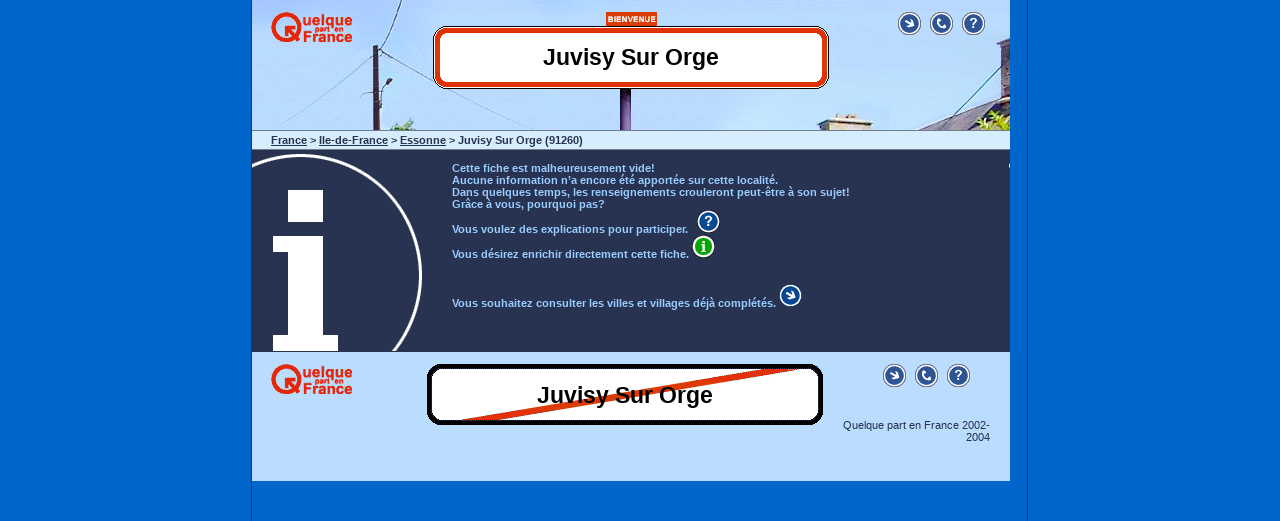

--- FILE ---
content_type: text/html
request_url: https://quelquepartenfrance.com/goto.php?url=%2Fcommune15391.html
body_size: 484
content:
<HTML>
<HEAD>
<LINK REL="SHORTCUT ICON" HREF="http://www.quelquepartenfrance.com/favicon.ico">
<TITLE>Quelque part en France - l�encyclop�die interactive des villes et villages de France</TITLE>
<SCRIPT LANGUAGE="JavaScript">
<!--
if (self!=top)
top.location.href=self.location.href;
//-->
</SCRIPT>
<SCRIPT LANGUAGE="JAVASCRIPT">
<!--
var x;
var BrowserName = navigator.appName;
if (BrowserName == "Netscape")
{ x=775}
else
{ x=774}
document.write('<FRAMESET NAME="qpeffsmain" BORDER="0" COLS="*,'+x+',*" FRAMEBORDER="NO" FRAMESPACING="0" ROWS="*">');
document.write('<FRAME MARGINHEIGHT="0" MARGINWIDTH="0" NAME="qpefleft" NORESIZE SCROLLING="NO" SRC="files/frame_left.html">');
document.write('<FRAME MARGINHEIGHT="0" MARGINWIDTH="0" NAME="qpefcenter" NORESIZE SCROLLING="YES" SRC="/commune15391.html">');
document.write('<FRAME MARGINHEIGHT="0" MARGINWIDTH="0" NAME="qpefright" NORESIZE SCROLLING="NO" SRC="files/frame_right.html">');
document.write('</FRAMESET>');
//-->
</SCRIPT>
</HEAD>
</HEAD>
<BODY>
</BODY>
</HTML>


--- FILE ---
content_type: text/html
request_url: https://quelquepartenfrance.com/commune15391.html
body_size: 2184
content:

<HTML>
<HEAD>
<script>
if( self == top )
	document.location.href = '/goto.php?url=%2Fcommune15391.html';
</script>
<LINK REL="SHORTCUT ICON" HREF="http://www.quelquepartenfrance.com/favicon.ico">
<TITLE>Quelque Part en France - Juvisy Sur Orge</TITLE>
<META HTTP-EQUIV="Content-Type" CONTENT="text/html; charset=iso-8859-1">
<LINK REL="STYLESHEET" HREF="/includes/css.xstyle.css" TYPE="text/css">
<SCRIPT LANGUAGE="JavaScript" SRC="/includes/js.divmaker.js"></SCRIPT>
<STYLE TYPE="text/css">
<!--
#path {position:absolute; left:0; top:130; width:758; height:17}
#titleleft {position:absolute; left:114; top:210; width:202; height:50}

-->
</STYLE>
<SCRIPT language=javascript1.2>
var scrollbar = "/files/images/scroll_bar_ver.blue.gif";
var uparrow = "/files/images/scroll_up_arrow.blue.gif";
var downarrow = "/files/images/scroll_down_arrow.blue.gif";
var barbg = "/files/images/scroll_bar_bg_ver.blue.gif";
</SCRIPT>
</HEAD>

<BODY BGCOLOR="#0066CC" TEXT="#000000" LEFTMARGIN="0" TOPMARGIN="0" MARGINWIDTH="0" MARGINHEIGHT="0" onLoad="init();">
<div class="OptimClass" align="center">
<h1>Quelque part en France - L’encyclopédie interactive des villes et villages de France<h1>  
<p>Ce site constitue l’encyclopédie interactive des villes et villages de France. Son principe est d’offrir le visage de la France dessiné par ses habitants eux-mêmes.Son fonctionnement est donc double.Quelque part en France permet d’informer.Quelque part en France permet de s’informer.</p>
</DIV>
<TABLE WIDTH="758" BORDER="0" CELLPADDING="0" CELLSPACING="0">
  <TR> 
    <TD COLSPAN="7" BACKGROUND="/files/images/bg_top.jpg"> 
      <TABLE WIDTH="758" BORDER="0" CELLSPACING="0" CELLPADDING="0">
        <TR> 
          <TD BACKGROUND=""><IMG SRC="/files/images/dot_clear.gif" WIDTH="19" HEIGHT="1"><BR>
            <IMG SRC="/files/images/dot_clear.gif" WIDTH="1" HEIGHT="11"></TD>
          <TD BACKGROUND=""><IMG SRC="/files/images/dot_clear.gif" WIDTH="156" HEIGHT="1"></TD>
          <TD BACKGROUND=""><IMG SRC="/files/images/dot_clear.gif" WIDTH="396" HEIGHT="1"></TD>
          <TD BACKGROUND=""><IMG SRC="/files/images/dot_clear.gif" WIDTH="50" HEIGHT="1"></TD>
          <TD BACKGROUND=""><IMG SRC="/files/images/dot_clear.gif" WIDTH="28" HEIGHT="1"></TD>
          <TD BACKGROUND=""><IMG SRC="/files/images/dot_clear.gif" WIDTH="48" HEIGHT="1"></TD>
          <TD BACKGROUND=""><IMG SRC="/files/images/dot_clear.gif" WIDTH="20" HEIGHT="1"></TD>
        </TR>
        <TR> 
          <TD>&nbsp;</TD>
          <TD VALIGN="TOP" BACKGROUND=""><A HREF="index.php" target="_top"><IMG SRC="/files/images/logo_qpef.gif" WIDTH="81" HEIGHT="30" BORDER="0"></A></TD>
          <TD ROWSPAN="4" VALIGN="TOP" BACKGROUND=""> 
            <TABLE WIDTH="396" BORDER="0" CELLSPACING="0" CELLPADDING="0">
              <TR> 
                <TD COLSPAN="3" VALIGN="BOTTOM" ALIGN="CENTER"><IMG SRC="/files/images/txt_bienvenue.gif" WIDTH="51" HEIGHT="14"></TD>
              </TR>
              <TR> 
                <TD COLSPAN="3"><IMG SRC="/files/images/up_panneau.gif" WIDTH="396" HEIGHT="17"></TD>
              </TR>
              <TR> 
                <TD BACKGROUND="/files/images/left_panneau.gif"><IMG SRC="/files/images/dot_clear.gif" WIDTH="21" HEIGHT="1"><BR>
                  <IMG SRC="/files/images/dot_clear.gif" WIDTH="1" HEIGHT="26"></TD>
                <TD VALIGN="MIDDLE" ALIGN="CENTER" CLASS="panneaucontent" BGCOLOR="#FFFFFF"><IMG SRC="/files/images/dot_clear.gif" WIDTH="353" HEIGHT="1"><BR>
                  Juvisy Sur Orge</TD>
                <TD BACKGROUND="/files/images/right_panneau.gif"><IMG SRC="/files/images/right_panneau.gif" WIDTH="22" HEIGHT="1"></TD>
              </TR>
              <TR> 
                <TD COLSPAN="3"><IMG SRC="/files/images/bottom_panneau.gif" WIDTH="396" HEIGHT="18"></TD>
              </TR>
            </TABLE>
          </TD>
          <TD BACKGROUND="">&nbsp;</TD>
          <TD VALIGN="TOP" COLSPAN="2" BACKGROUND=""><A HREF="/files/wizard.php"><IMG SRC="/files/images/bt_search.gif" WIDTH="23" HEIGHT="23" BORDER="0" ALT="Recherche"></A><IMG SRC="/files/images/dot_clear.gif" WIDTH="9" HEIGHT="1"><A HREF="/files/contact.php?entid=15391"><IMG SRC="/files/images/bt_contact.gif" WIDTH="23" HEIGHT="23" BORDER="0" ALT="Contact"></A><IMG SRC="/files/images/dot_clear.gif" WIDTH="9" HEIGHT="1"><A HREF="/files/help.php"><IMG SRC="/files/images/bt_help.gif" WIDTH="23" HEIGHT="23" BORDER="0" ALT="Aide"></A></TD>
          <TD BACKGROUND="">&nbsp;</TD>
        </TR>
        <TR> 
          <TD BACKGROUND="">&nbsp;</TD>
          <TD BACKGROUND="">&nbsp;</TD>
          <TD BACKGROUND="">&nbsp;</TD>
          <TD COLSPAN="2" BACKGROUND=""><IMG SRC="/files/images/dot_clear.gif" WIDTH="1" HEIGHT="27"></TD>
          <TD BACKGROUND="">&nbsp;</TD>
        </TR>
              <TR> 
          <TD COLSPAN="6" BACKGROUND=""><IMG SRC="/files/images/dot_clear.gif" WIDTH="1" HEIGHT="50"></TD>
        </TR>        
                <TR> 
          <TD COLSPAN="7" BACKGROUND=""><IMG SRC="/files/images/dot_clear.gif" WIDTH="1" HEIGHT="20"></TD>
        </TR>
      </TABLE>
    </TD>
  </TR>
  <TR> 
    <TD COLSPAN="7" BACKGROUND="/files/images/bg_infos_commune.gif" VALIGN="TOP">
            
      <TABLE WIDTH="100%" BORDER="0" CELLSPACING="0" CELLPADDING="0" BACKGROUND="">
        <TR> 
          <TD VALIGN="TOP" BACKGROUND=""><IMG SRC="/files/images/dot_clear.gif" WIDTH="200" HEIGHT="33"><BR>
            <IMG SRC="/files/images/dot_clear.gif" WIDTH="98" HEIGHT="180"></TD>
          <TD VALIGN="TOP" CLASS="txtblue" BACKGROUND=""><P>&nbsp;</P>
            Cette fiche est malheureusement vide!<BR>
            Aucune information n’a encore été apportée sur cette localité.<BR>
            Dans quelques temps, les renseignements crouleront peut-être à son sujet!<BR>
            Grâce à vous, pourquoi pas?<BR>
            Vous voulez des explications pour participer.&nbsp;&nbsp;&nbsp;<A HREF="/files/help.php"><IMG SRC="/files/images/bt_help_dark_dark_blue.gif" WIDTH="23" HEIGHT="23" BORDER="0" ALT="Aide"></A><BR>
            Vous désirez enrichir directement cette fiche. <A HREF="/files/login.php"><IMG SRC="/files/images/bt_information_dark_blue.gif" WIDTH="23" HEIGHT="23" BORDER="0"></A><BR>
            <BR><BR>Vous souhaitez consulter les villes et villages déjà complétés.&nbsp;<A HREF="/files/completed.php" style="color:white"><IMG SRC="/files/images/bt_search_blue_darkdark.gif" WIDTH="23" HEIGHT="23" BORDER="0"></A><BR>
            <BR><IMG SRC="/files/images/dot_clear.gif" WIDTH="558" HEIGHT="1">
          </TD>
        </TR>
      </TABLE>
            
   
    </TD>
  </TR>
    

  

  
  <TR> 
    <TD COLSPAN="7">
      <TABLE WIDTH="758" BORDER="0" CELLSPACING="0" CELLPADDING="0" BGCOLOR="#BADCFF">
        <TR> 
          <TD BACKGROUND=""><IMG SRC="/files/images/dot_clear.gif" WIDTH="19" HEIGHT="1"><BR>
            <IMG SRC="/files/images/dot_clear.gif" WIDTH="1" HEIGHT="11"></TD>
          <TD BACKGROUND=""><IMG SRC="/files/images/dot_clear.gif" WIDTH="156" HEIGHT="1"></TD>
          <TD BACKGROUND=""><IMG SRC="/files/images/dot_clear.gif" WIDTH="396" HEIGHT="1"></TD>
          <TD BACKGROUND=""><IMG SRC="/files/images/dot_clear.gif" WIDTH="50" HEIGHT="1"></TD>
          <TD BACKGROUND=""><IMG SRC="/files/images/dot_clear.gif" WIDTH="28" HEIGHT="1"></TD>
          <TD BACKGROUND=""><IMG SRC="/files/images/dot_clear.gif" WIDTH="48" HEIGHT="1"></TD>
          <TD BACKGROUND=""><IMG SRC="/files/images/dot_clear.gif" WIDTH="20" HEIGHT="1"></TD>
        </TR>
        <TR> 
          <TD>&nbsp;</TD>
          <TD VALIGN="TOP" BACKGROUND=""><A HREF="index.php" target="_top"><IMG SRC="/files/images/logo_qpef.gif" WIDTH="81" HEIGHT="30" BORDER="0"></A></TD>
          <TD ROWSPAN="2" VALIGN="TOP" BACKGROUND="" WIDTH="396"> 
                        <TABLE WIDTH="396" BORDER="0" CELLSPACING="0" CELLPADDING="0">
              <TR> 
                <TD COLSPAN="3" BACKGROUND=""><IMG SRC="/files/images/bg_header_panneau.gif" WIDTH="396" HEIGHT="17"></TD>
              </TR>
              <TR> 
                <TD BACKGROUND="/files/images/bg_footer_left.gif"><IMG SRC="/files/images/dot_clear.gif" WIDTH="21" HEIGHT="1"><BR>
                  <IMG SRC="/files/images/dot_clear.gif" WIDTH="1" HEIGHT="28"></TD>
                <TD VALIGN="MIDDLE" ALIGN="CENTER" CLASS="panneaucontent" BACKGROUND="/files/images/bg_panneau_middle.gif"><IMG SRC="/files/images/dot_clear.gif" WIDTH="353" HEIGHT="1"><BR>
                  Juvisy Sur Orge</TD>
                <TD BACKGROUND="/files/images/bg_footer_right.gif"><img SRC="/files/images/dot_clear.gif" width="22" height="1"></TD>
              </TR>
              <TR VALIGN="TOP"> 
                <TD COLSPAN="3" BACKGROUND=""><IMG SRC="/files/images/bg_footer_panneau.gif" WIDTH="396" HEIGHT="15"></TD>
              </TR>
            </TABLE>
            &nbsp;
          </TD>
          <TD BACKGROUND="">&nbsp;</TD>
          <TD VALIGN="TOP" COLSPAN="2" BACKGROUND=""><A HREF="/files/wizard.php"><IMG SRC="/files/images/bt_search.gif" WIDTH="23" HEIGHT="23" BORDER="0" ALT="Recherche"></A><IMG SRC="/files/images/dot_clear.gif" WIDTH="9" HEIGHT="1"><A HREF="/files/contact.php?entid=15391"><IMG SRC="/files/images/bt_contact.gif" WIDTH="23" HEIGHT="23" BORDER="0" ALT="Contact"></A><IMG SRC="/files/images/dot_clear.gif" WIDTH="9" HEIGHT="1"><A HREF="/files/help.php"><IMG SRC="/files/images/bt_help.gif" WIDTH="23" HEIGHT="23" BORDER="0" ALT="Aide"></A></TD>
          <TD BACKGROUND="">&nbsp;</TD>
        </TR>
        <TR> 
          <TD BACKGROUND="">&nbsp;</TD>
          <TD BACKGROUND="">&nbsp;</TD>
          <TD BACKGROUND="" colspan="3" valign="bottom" align="right" CLASS="txtinfos"><IMG SRC="/files/images/dot_clear.gif" WIDTH="1" HEIGHT="27">Quelque part en France 
            2002-2004 </TD>
          <TD BACKGROUND="">&nbsp;</TD>
        </TR>
        <TR> 
          <TD COLSPAN="7" BACKGROUND=""><IMG SRC="/files/images/dot_clear.gif" WIDTH="1" HEIGHT="20"></TD>
        </TR>
        <TR>
          <TD COLSPAN="7" BACKGROUND="">&nbsp;</TD>
        </TR>
      </TABLE>
    </TD>
  </TR>
  <TR> 
    <TD><IMG SRC="/files/images/dot_clear.gif" WIDTH="20" HEIGHT="1"></TD>
    <TD><IMG SRC="/files/images/dot_clear.gif" WIDTH="216" HEIGHT="1"></TD>
    <TD><IMG SRC="/files/images/dot_clear.gif" WIDTH="19" HEIGHT="1"></TD>
    <TD><IMG SRC="/files/images/dot_clear.gif" WIDTH="215" HEIGHT="1"></TD>
    <TD><IMG SRC="/files/images/dot_clear.gif" WIDTH="19" HEIGHT="1"></TD>
    <TD><IMG SRC="/files/images/dot_clear.gif" WIDTH="215" HEIGHT="1"></TD>
    <TD><IMG SRC="/files/images/dot_clear.gif" WIDTH="19" HEIGHT="1"></TD>
  </TR>
</TABLE>
<DIV ID="path">
<TABLE BORDER="0" CELLPADDING="0" CELLSPACING="0" WIDTH="758">
  <TR>
    <TD COLSPAN="5" BGCOLOR="#707D8D"><IMG SRC="/files/images/dot_clear.gif" WIDTH="1" HEIGHT="1"></TD>
  </TR>
  <TR>
    <TD BGCOLOR="#D6EDFD"><IMG SRC="/files/images/dot_clear.gif" WIDTH="1" HEIGHT="17"><BR><IMG SRC="/files/images/dot_clear.gif" WIDTH="19" HEIGHT="1"></TD>
    <TD COLSPAN="4"  VALIGN="MIDDLE" ALIGN="LEFT" CLASS="txtinfos" BGCOLOR="#D6EDFD"><IMG SRC="/files/images/dot_clear.gif" WIDTH="739" HEIGHT="1"><BR><B><A CLASS="txtinfos" HREF="/commune39215.html">France</A> &gt; <A CLASS="txtinfos" HREF="/commune39201.html">Ile-de-France</A> &gt; <A CLASS="txtinfos" HREF="/commune92.html">Essonne</A> &gt; Juvisy Sur Orge (91260)</B></TD>
  </TR>
  <TR>
    <TD COLSPAN="5" BGCOLOR="#707D8D"><IMG SRC="/files/images/dot_clear.gif" WIDTH="1" HEIGHT="1"></TD>
  </TR>
</TABLE>
</DIV>


</BODY>
</HTML>

